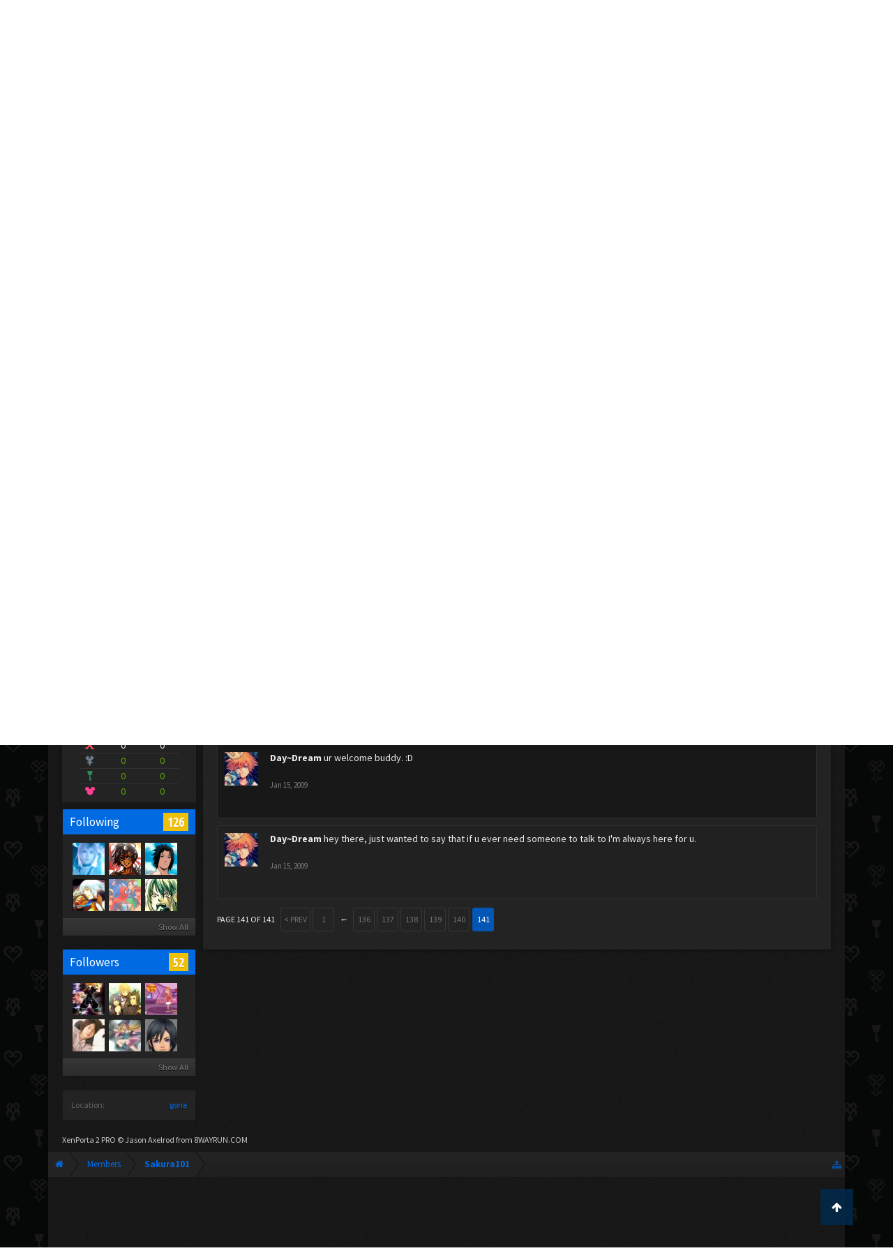

--- FILE ---
content_type: text/html; charset=UTF-8
request_url: https://kh-vids.net/members/sakura101.34880/?page=141
body_size: 14726
content:
<!DOCTYPE html>
<html id="XenForo" lang="en-US" dir="LTR" class="Public NoJs LoggedOut NoSidebar  Responsive" xmlns:fb="http://www.facebook.com/2008/fbml">
<head>


<script src="https://ajax.googleapis.com/ajax/libs/jquery/2.1.3/jquery.min.js"></script>


	<meta charset="utf-8" />
	<meta http-equiv="X-UA-Compatible" content="IE=Edge,chrome=1" />
	
		<meta name="viewport" content="width=device-width, initial-scale=1" />
	
	
		<base href="https://kh-vids.net/" />
		<script>
			var _b = document.getElementsByTagName('base')[0], _bH = "https://kh-vids.net/";
			if (_b && _b.href != _bH) _b.href = _bH;
		</script>
	

	<title>Sakura101 | KH-Vids | Your ultimate source for Kingdom Hearts media</title>
	
	<noscript><style>.JsOnly, .jsOnly { display: none !important; }</style></noscript>
	<link rel="stylesheet" href="css.php?css=xenforo,form,public&amp;style=18&amp;dir=LTR&amp;d=1742739084" />
	<link rel="stylesheet" href="css.php?css=EWRporta2_Global,bb_code,bbcode_tabs,bbm_buttons,dark_postrating,khv_back_to_top,login_bar,member_view,message_simple,nat_public_css&amp;style=18&amp;dir=LTR&amp;d=1742739084" />
	
	

	<script>

	(function(i,s,o,g,r,a,m){i['GoogleAnalyticsObject']=r;i[r]=i[r]||function(){
	(i[r].q=i[r].q||[]).push(arguments)},i[r].l=1*new Date();a=s.createElement(o),
	m=s.getElementsByTagName(o)[0];a.async=1;a.src=g;m.parentNode.insertBefore(a,m)
	})(window,document,'script','//www.google-analytics.com/analytics.js','ga');
	
	ga('create', 'UA-29329791-1', 'auto');
	ga('send', 'pageview');

</script>
		<script src="js/jquery/jquery-1.11.0.min.js"></script>	
		
	<script src="js/xenforo/xenforo.js?_v=89e5f4a9"></script>
	<script src="js/xenforo/quick_reply_profile.js?_v=89e5f4a9"></script>
	<script src="js/xenforo/comments_simple.js?_v=89e5f4a9"></script>
	<script src="js/khv_framework/collapse.js?_v=89e5f4a9"></script>
	<script src="js/khv_framework/iOSfix.js?_v=89e5f4a9"></script>
	<script src="js/hidden/hidden.js?_v=89e5f4a9"></script>
	<script src="js/KL/FontsManager/load.js?_v=89e5f4a9"></script>

<script src="js/KL/FontsManager/extend.js?_v=89e5f4a9"></script>

<script src="js/bbm/zloader.js?_v=89e5f4a9"></script>


	

	<!-- Font Awesome -->
	
		
			<link rel="stylesheet" href="//maxcdn.bootstrapcdn.com/font-awesome/4.4.0/css/font-awesome.min.css">
		
	

<!-- Google Webfonts -->
	
		
			<link href='//fonts.googleapis.com/css?family=Open+Sans+Condensed:700' rel='stylesheet' type='text/css'>
<link href='//fonts.googleapis.com/css?family=Source+Sans+Pro:400,400italic,700,700italic' rel='stylesheet' type='text/css'>
		
	
	
<!-- Gfycat -->
	
	
<!-- Favicon -->
	
		
			<link rel="apple-touch-icon" sizes="57x57" href="/apple-touch-icon-57x57.png">
<link rel="apple-touch-icon" sizes="60x60" href="/apple-touch-icon-60x60.png">
<link rel="apple-touch-icon" sizes="72x72" href="/apple-touch-icon-72x72.png">
<link rel="apple-touch-icon" sizes="76x76" href="/apple-touch-icon-76x76.png">
<link rel="apple-touch-icon" sizes="114x114" href="/apple-touch-icon-114x114.png">
<link rel="apple-touch-icon" sizes="120x120" href="/apple-touch-icon-120x120.png">
<link rel="apple-touch-icon" sizes="144x144" href="/apple-touch-icon-144x144.png">
<link rel="apple-touch-icon" sizes="152x152" href="/apple-touch-icon-152x152.png">
<link rel="apple-touch-icon" sizes="180x180" href="/apple-touch-icon-180x180.png">
<link rel="icon" type="image/png" href="/favicon-32x32.png" sizes="32x32">
<link rel="icon" type="image/png" href="/favicon-194x194.png" sizes="194x194">
<link rel="icon" type="image/png" href="/favicon-96x96.png" sizes="96x96">
<link rel="icon" type="image/png" href="/android-chrome-192x192.png" sizes="192x192">
<link rel="icon" type="image/png" href="/favicon-16x16.png" sizes="16x16">
<link rel="manifest" href="/manifest.json">
<meta name="msapplication-TileColor" content="#0256b6">
<meta name="msapplication-TileImage" content="/mstile-144x144.png">
<meta name="theme-color" content="#fafafa">
		
	
	
<!-- Additional -->
	
		
			<script type="text/javascript" src="//s7.addthis.com/js/250/addthis_widget.js"></script>
		
	
	
	
<link rel="apple-touch-icon" href="https://kh-vids.net/styles/default/xenforo/logo.og.png" />
	<link rel="alternate" type="application/rss+xml" title="RSS feed for KH-Vids | Your ultimate source for Kingdom Hearts media" href="forums/-/index.rss" />
	
	<link rel="prev" href="members/sakura101.34880/?page=140" />
	<link rel="canonical" href="https://kh-vids.net/members/sakura101.34880/?page=141" />
	
	<meta name="keywords" content="Forum,Community,Online Community,kingdom hearts,kh,kingdom,hearts,fansite,fan site,cutscene,download,videos,cut scene,media,audio,podcast,kingdom hearts 2,kingdom hearts ii,kingdom hearts 3,kingdom hearts iii,sora,kairi,riku,roxas,axel,lea,namine,xion,xemnas,xehanort,master xehanort,disney,square,square-enix,square enix,ff,final fantasy,cloud,tifa,squall,squall leonhart,soundtrack,download,free,khv,kh-vids,kh vids,kingdom hearts 2, kingdom hearts, KH3D, dream, drop, distance, updates, news, kingdom hearts news" />
	<meta name="description" content="Sakura101 is a Merlin's Housekeeper at KH-Vids | Your ultimate source for Kingdom Hearts media" />	<meta property="og:site_name" content="KH-Vids | Your ultimate source for Kingdom Hearts media" />
	<meta property="og:image" content="https://kh-vids.net/styles/khvids/xenforo/avatars/avatar_m.png" />
	<meta property="og:image" content="https://kh-vids.net/styles/default/xenforo/logo.og.png" />
	<meta property="og:type" content="profile" />
	<meta property="og:url" content="https://kh-vids.net/members/sakura101.34880/" />
	<meta property="og:title" content="Sakura101" />
	<meta property="og:description" content="Sakura101 is a Merlin's Housekeeper at KH-Vids | Your ultimate source for Kingdom Hearts media" />
	
		<meta property="profile:username" content="Sakura101" />
		
	
	
	


<style>

.tWwrapps {
    width: 410px;
}

.twitter-tweet {
    background-color: #F5F5F5;
    background-image: url("styles/MediaSites/tiny-timeline-bird.png");
    background-position: right bottom;
    background-repeat: no-repeat;
    border-radius: 7px 7px 7px 7px;
    box-shadow: 0 0 7px 0 #032A46, 0 0 2px 0 #2B485C;
    padding: 7px 7px 27px 7px !important;
    width: 400px;
}

.twitter-tweet-rendered
{top:-70px;}


.twitter-tweet .p,
{
background-color:#420420;
}</style><!--this will be the main css doc...it will call all of the other templates 
needed in a future update...be aware of this and if you can... make your 
alterations elsewhere.

(a safe way to do it is create a regular template with css like I have below and 
include it with one line here...this way you will only have to paste one line to 
connect per custom template you create...those templates will not be overwritten 
on upgrades which will preserve your styling)
-->



<!--bbsite_splicd = future template name -->
<style>

.splicdLink {
color: rgb(85, 85, 85);
font-size: 13px; 
text-decoration: none; 
font-family: Helvetica,sans-serif;
}

.splicdOrange{
color: rgb(200, 91, 0);
}

</style>


<!--bbsite_playlist.com = future template name -->
<style>

.eqFrameWrap {
    width: 732px;
    height: 434px;
    overflow: hidden;
}

.eqFrameWrap iframe {
    -moz-transform: scale(0.60, 0.70); 
    -webkit-transform: scale(0.60, 0.70); 
    -o-transform: scale(0.60, 0.70);
    -ms-transform: scale(0.60, 0.70);
    transform: scale(0.60, 0.70); 
    -moz-transform-origin: top left;
    -webkit-transform-origin: top left;
    -o-transform-origin: top left;
    -ms-transform-origin: top left;
    transform-origin: top left;
    border: solid #ccc 10px;
}

</style>


<!--bbsite_amazon.com = future template name -->
<style>
iframe p#privacy {
    position: relative !important;
    top: -5px !important;
}
</style>
<script type="text/javascript" charset="utf-8">
jQuery(document).ready(function($){

// The height of the content block when it's not expanded
var internalheight = $(".uaExpandThreadRead").outerHeight();
var adjustheight = 60;
// The "more" link text
var moreText = "+ Show All";
// The "less" link text
var lessText = "- Show Less";


if (internalheight > adjustheight)
{
$(".uaCollapseThreadRead .uaExpandThreadRead").css('height', adjustheight).css('overflow', 'hidden');
$(".uaCollapseThreadRead").css('overflow', 'hidden');


$(".uaCollapseThreadRead").append('<span style="float: right;"><a href="#" class="adjust"></a></span>');

$("a.adjust").text(moreText);
}

$(".adjust").toggle(function() {
		$(this).parents("div:first").find(".uaExpandThreadRead").css('height', 'auto').css('overflow', 'visible');
		$(this).text(lessText);
	}, function() {
		$(this).parents("div:first").find(".uaExpandThreadRead").css('height', adjustheight).css('overflow', 'hidden');
		$(this).text(moreText);


});
});

</script>
<style type="text/css">font[face="Comic Sans MS"]{font-family:"Comic Sans MS", cursive, sans-serif;}
@font-face {font-family: 'Filmcryptic';src: url('./data/fonts/Filmcryptic.woff') format('woff');}
@font-face {font-family: 'Film Cryptic';src: url('./data/fonts/Filmcryptic.woff') format('woff');}
font[face="Film Cryptic"]{font-family:'Filmcryptic';}
</style>
</head>

<body>



	

<div id="loginBar">
	<div class="pageWidth">
		<div class="pageContent">	
			<h3 id="loginBarHandle">
				<label for="LoginControl"><a href="login/" class="concealed noOutline">Log in or Sign up</a></label>
			</h3>
			
			<span class="helper"></span>

			
		</div>
	</div>
</div>


<div id="headerMover">
	<div id="headerProxy"></div>

<div id="content" class="member_view">
	<div class="pageWidth">
		<div class="pageContent">
			<!-- main content area -->
			
			
			
			
						
						
						
						
						<div class="breadBoxTop ">
							
							

<nav>
	
		
			
		
	

	<fieldset class="breadcrumb">
		
<a href="misc/quick-navigation-menu" class="OverlayTrigger jumpMenuTrigger" data-cacheOverlay="true" title="Open quick navigation"><!--Jump to...--></a>
			
		<div class="boardTitle"><strong>KH-Vids | Your ultimate source for Kingdom Hearts media</strong></div>
		
		<span class="crumbs">
			
				<span class="crust homeCrumb" itemscope="itemscope" itemtype="http://data-vocabulary.org/Breadcrumb">
					<a href="https://kh-vids.net" class="crumb" rel="up" itemprop="url"><span itemprop="title"><i class="fa fa-home"></i></span></a>
					<span class="arrow"><span></span></span>
				</span>
			
			
			
				<span class="crust selectedTabCrumb" itemscope="itemscope" itemtype="http://data-vocabulary.org/Breadcrumb">
					<a href="https://kh-vids.net/members/" class="crumb" rel="up" itemprop="url"><span itemprop="title">Members</span></a>
					<span class="arrow"><span>&gt;</span></span>
				</span>
			
			
			
				
					<span class="crust" itemscope="itemscope" itemtype="http://data-vocabulary.org/Breadcrumb">
						<a href="https://kh-vids.net/members/sakura101.34880/" class="crumb" rel="up" itemprop="url"><span itemprop="title">Sakura101</span></a>
						<span class="arrow"><span>&gt;</span></span>
					</span>
				
			
		</span>
		
	</fieldset>
</nav>
						</div>
						
						
						

	
			
	<div id="Leaderboard" style="text-align:center; margin-left:auto; margin-right: auto; margin-bottom: 2px;">
		<script async src="//pagead2.googlesyndication.com/pagead/js/adsbygoogle.js"></script>
		<!-- KHV Ad Responsive -->
		<ins class="adsbygoogle"
		     style="display:block"
		     data-ad-client="ca-pub-5781829121486312"
		     data-ad-slot="2789803781"
		     data-ad-format="auto"></ins>
		<script>
			(adsbygoogle = window.adsbygoogle || []).push({});
		</script>
	</div>





					
						<!--[if lt IE 8]>
							<p class="importantMessage">You are using an out of date browser. It  may not display this or other websites correctly.<br />You should upgrade or use an <a href="https://www.google.com/chrome/browser/" target="_blank">alternative browser</a>.</p>
						<![endif]-->

						
						

						
						
						
						
						
						
						
						

<!-- Ezoic - Top_Banner - top_of_page -->
<div id="ezoic-pub-ad-placeholder-101">
<script id="mNCC" language="javascript">
    medianet_width = "728";
    medianet_height = "90";
    medianet_crid = "564054317";
    medianet_versionId = "3111299"; 
  </script>
<script src="//contextual.media.net/nmedianet.js?cid=8CU8ICC4M"></script>
</div>
<!-- End Ezoic - Top_Banner - top_of_page -->

						
						<!-- main template -->
						
	



	



 




	







<div class="profilePage" itemscope="itemscope" itemtype="http://data-vocabulary.org/Person">

	<div class="mast">
		<div class="avatarScaler">
			
				<span class="Av34880l">
					<img src="https://kh-vids.net/styles/khvids/xenforo/avatars/avatar_l.png" alt="Sakura101" style="" itemprop="photo" />
				</span>
			
		</div>
		
		

		

		<div class="section infoBlock">
			<div class="secondaryContent pairsJustified">

				
				
				
					<dl><dt>Last Activity:</dt>
						<dd><span class="DateTime" title="Nov 15, 2009 at 7:49 PM">Nov 15, 2009</span></dd>
					</dl>
				

				<dl><dt>Joined:</dt>
					<dd>Jan 11, 2009</dd></dl>

				<dl><dt>Messages:</dt>
					<dd>14</dd></dl>

				<dl></dl>

				
					<dl><dt>Material Points:</dt>
						<dd><a href="members/sakura101.34880/trophies" class="OverlayTrigger">0</a></dd></dl>
				
					
				
					
				

	<dl>
	<dt>Local Time:</dt>
		<dd>
			4:30 PM
		</dd>
	</dl>



	
	<dl>
		<dt>Total Ratings:</dt>
			
				<dd class='dark_postrating_positive'>4</dd>
			
	</dl>
	


	
			
	




			</div>
		</div>

		

<div class="section">
	<h3 class="subHeading textWithCount">
		<span class="text">Post Ratings</span>
	</h3>
	<div class="primaryContent" style="padding:0">
				
		<table class="dark_postrating_member">
			<tr>
				<th></th>
				<th>Received:</th>
				<th>Given:</th>
			</tr>
			
			
				
					<tr>
						<td class='muted'><img src="styles/dark/ratings/khheart.png" alt="Like" title="Like" /></td>
																																																			
<td class="dark_postrating_positive">4</td>
<td class="dark_postrating_positive">0</td>
																															
					</tr>
				
			
				
					<tr>
						<td class='muted'><img src="styles/dark/ratings/heartdislike.png" alt="Dislike" title="Dislike" /></td>
																																																			
<td class="dark_postrating_negative">0</td>
<td class="dark_postrating_negative">0</td>
																															
					</tr>
				
			
				
					<tr>
						<td class='muted'><img src="styles/dark/ratings/unversed RUDE.png" alt="Rude" title="Rude" /></td>
																																																			
<td class="dark_postrating_negative">0</td>
<td class="dark_postrating_negative">0</td>
																															
					</tr>
				
			
				
					<tr>
						<td class='muted'><img src="styles/dark/ratings/agree.png" alt="Agree" title="Agree" /></td>
																																																			
<td class="dark_postrating_neutral">0</td>
<td class="dark_postrating_neutral">0</td>
																															
					</tr>
				
			
				
					<tr>
						<td class='muted'><img src="styles/dark/ratings/disagree.png" alt="Disagree" title="Disagree" /></td>
																																																			
<td class="dark_postrating_neutral">0</td>
<td class="dark_postrating_neutral">0</td>
																															
					</tr>
				
			
				
					<tr>
						<td class='muted'><img src="styles/dark/ratings/bbs heart.png" alt="Informative" title="Informative" /></td>
																																																			
<td class="dark_postrating_positive">0</td>
<td class="dark_postrating_positive">0</td>
																															
					</tr>
				
			
				
					<tr>
						<td class='muted'><img src="styles/dark/ratings/key.png" alt="Useful" title="Useful" /></td>
																																																			
<td class="dark_postrating_positive">0</td>
<td class="dark_postrating_positive">0</td>
																															
					</tr>
				
			
				
					<tr>
						<td class='muted'><img src="styles/dark/ratings/mickey.png" alt="Creative" title="Creative" /></td>
																																																			
<td class="dark_postrating_positive">0</td>
<td class="dark_postrating_positive">0</td>
																															
					</tr>
				
			
			
		</table>
	</div>
</div>




		
		<div class="followBlocks">
			
				<div class="section">
					<h3 class="subHeading textWithCount" title="Sakura101 is following 126 members.">
						<span class="text">Following</span>
						<a href="members/sakura101.34880/following" class="count OverlayTrigger">126</a>
					</h3>
					<div class="primaryContent avatarHeap">
						<ol>
						
							<li>
								<a href="members/japanimefanatic.7150/" class="avatar Av7150s Tooltip" title="JapAnimeFanatic" itemprop="contact" data-avatarhtml="true"><span class="img s" style="background-image: url('data/avatars/s/7/7150.jpg?1385091199')">JapAnimeFanatic</span></a>
							</li>
						
							<li>
								<a href="members/love.2345/" class="avatar Av2345s Tooltip" title="Love" itemprop="contact" data-avatarhtml="true"><span class="img s" style="background-image: url('data/avatars/s/2/2345.jpg?1548847668')">Love</span></a>
							</li>
						
							<li>
								<a href="members/narutojay101.30669/" class="avatar Av30669s Tooltip" title="narutojay101" itemprop="contact" data-avatarhtml="true"><span class="img s" style="background-image: url('data/avatars/s/30/30669.jpg?1344910783')">narutojay101</span></a>
							</li>
						
							<li>
								<a href="members/sorarxs1.30067/" class="avatar Av30067s Tooltip" title="sorarxs1" itemprop="contact" data-avatarhtml="true"><span class="img s" style="background-image: url('data/avatars/s/30/30067.jpg?1344910782')">sorarxs1</span></a>
							</li>
						
							<li>
								<a href="members/virtuoso.30018/" class="avatar Av30018s Tooltip" title="Virtuoso" itemprop="contact" data-avatarhtml="true"><span class="img s" style="background-image: url('data/avatars/s/30/30018.jpg?1344910780')">Virtuoso</span></a>
							</li>
						
							<li>
								<a href="members/tsg1.28066/" class="avatar Av28066s Tooltip" title="tSG1" itemprop="contact" data-avatarhtml="true"><span class="img s" style="background-image: url('data/avatars/s/28/28066.jpg?1344910772')">tSG1</span></a>
							</li>
						
						</ol>
					</div>
					
						<div class="sectionFooter"><a href="members/sakura101.34880/following" class="OverlayTrigger">Show All</a></div>
					
				</div>
			

			
				<div class="section">
					<h3 class="subHeading textWithCount" title="Sakura101 is being followed by 52 members.">
						<span class="text">Followers</span>
						<a href="members/sakura101.34880/followers" class="count OverlayTrigger">52</a>
					</h3>
					<div class="primaryContent avatarHeap">
						<ol>
						
							<li>
								<a href="members/ultimate-darkness-sora.41263/" class="avatar Av41263s Tooltip" title="Ultimate Darkness Sora" itemprop="contact" data-avatarhtml="true"><span class="img s" style="background-image: url('data/avatars/s/41/41263.jpg?1344910819')">Ultimate Darkness Sora</span></a>
							</li>
						
							<li>
								<a href="members/walkergirl-_.38435/" class="avatar Av38435s Tooltip" title="walkergirl-_-" itemprop="contact" data-avatarhtml="true"><span class="img s" style="background-image: url('data/avatars/s/38/38435.jpg?1344910809')">walkergirl-_-</span></a>
							</li>
						
							<li>
								<a href="members/namine1.40551/" class="avatar Av40551s Tooltip" title="Namine1" itemprop="contact" data-avatarhtml="true"><span class="img s" style="background-image: url('data/avatars/s/40/40551.jpg?1344910816')">Namine1</span></a>
							</li>
						
							<li>
								<a href="members/maxix.40642/" class="avatar Av40642s Tooltip" title="Maxix" itemprop="contact" data-avatarhtml="true"><span class="img s" style="background-image: url('data/avatars/s/40/40642.jpg?1344910818')">Maxix</span></a>
							</li>
						
							<li>
								<a href="members/dark-magician-girl.40362/" class="avatar Av40362s Tooltip" title="Dark Magician Girl" itemprop="contact" data-avatarhtml="true"><span class="img s" style="background-image: url('data/avatars/s/40/40362.jpg?1344910816')">Dark Magician Girl</span></a>
							</li>
						
							<li>
								<a href="members/kingdomheartsfangirl7952.41994/" class="avatar Av41994s Tooltip" title="KingdomHeartsFanGirl7952" itemprop="contact" data-avatarhtml="true"><span class="img s" style="background-image: url('data/avatars/s/41/41994.jpg?1344910823')">KingdomHeartsFanGirl7952</span></a>
							</li>
						
						</ol>
					</div>
					
						<div class="sectionFooter"><a href="members/sakura101.34880/followers" class="OverlayTrigger">Show All</a></div>
					
				</div>
			
		</div>
		

		

		
		<div class="section infoBlock">
			<dl class="secondaryContent pairsJustified">
			
				

				

				

				
					<dl><dt>Location:</dt>
						<dd><a href="misc/location-info?location=gone" rel="nofollow" target="_blank" itemprop="address">gone</a></dd></dl>
				

				
			
			</dl>
		</div>
		
		
		
			
		

		
		
		

	</div>

	<div class="mainProfileColumn">

		<div class="section primaryUserBlock">
			<div class="mainText secondaryContent">
				<div class="followBlock">
					
					
				</div>

				<h1 itemprop="name" class="username">Sakura101</h1>

				<p class="userBlurb">
					<span class="userTitle" itemprop="title">Merlin's Housekeeper</span>, <span class="muted">from</span> <a href="misc/location-info?location=gone" class="concealed" target="_blank" rel="nofollow">gone</a>
				</p>
				

				

				
					<dl class="pairsInline lastActivity">
						<dt>Sakura101 was last seen:</dt>
						<dd>
							
								<span class="DateTime" title="Nov 15, 2009 at 7:49 PM">Nov 15, 2009</span>
							
						</dd>
					</dl>
				
			</div>
			
			<ul class="tabs mainTabs Tabs" data-panes="#ProfilePanes > li" data-history="on">
				<li><a href="/members/sakura101.34880/?page=141#profilePosts">Profile Posts</a></li>
				<li><a href="/members/sakura101.34880/?page=141#recentActivity">Recent Activity</a></li>
				<li><a href="/members/sakura101.34880/?page=141#postings">Postings</a></li>
				<li><a href="/members/sakura101.34880/?page=141#info">Information</a></li>
				
				

			</ul>
		</div>

		<ul id="ProfilePanes">
			<li id="profilePosts" class="profileContent">

			
				

				
				
				

				<form action="inline-mod/profile-post/switch" method="post"
					class="InlineModForm section"
					data-cookieName="profilePosts"
					data-controls="#InlineModControls"
					data-imodOptions="#ModerationSelect option">

					<ol class="messageSimpleList" id="ProfilePostList">
						
							
								
									


	





<li id="profile-post-152415" class="primaryContent messageSimple   " data-author="Dark Link">

	<a href="members/dark-link.33870/" class="avatar Av33870s" data-avatarhtml="true"><img src="data/avatars/s/33/33870.jpg?1344910792" width="48" height="48" alt="Dark Link" /></a>
	
	<div class="messageInfo">
		
		

		<div class="messageContent">
			
				<a href="members/dark-link.33870/" class="username poster" dir="auto"><span class="style8">Dark Link</span></a>
			
			<article><blockquote class="ugc baseHtml">
      hi, how are you
</blockquote></article>
		</div>

		

		<div class="messageMeta">
				<div class="privateControls">
					
					<a href="profile-posts/152415/" title="Permalink" class="item muted"><span class="DateTime" title="Jan 16, 2009 at 10:06 PM">Jan 16, 2009</span></a>
					
					
					
					
					
					
					
					
					
					
				</div>
			
		</div>

		<ol class="messageResponse">

			<li id="likes-wp-152415">
				
			</li>

			

			

		</ol>

	
	</div>
</li>


								
							
								
									


	





<li id="profile-post-151157" class="primaryContent messageSimple   " data-author="Firefly">

	<a href="members/firefly.31326/" class="avatar Av31326s" data-avatarhtml="true"><img src="data/avatars/s/31/31326.jpg?1344910786" width="48" height="48" alt="Firefly" /></a>
	
	<div class="messageInfo">
		
		

		<div class="messageContent">
			
				<a href="members/firefly.31326/" class="username poster" dir="auto">Firefly</a>
			
			<article><blockquote class="ugc baseHtml">
      Hey! Thanx for addin, enjoy the forum! :]
</blockquote></article>
		</div>

		

		<div class="messageMeta">
				<div class="privateControls">
					
					<a href="profile-posts/151157/" title="Permalink" class="item muted"><span class="DateTime" title="Jan 16, 2009 at 1:52 AM">Jan 16, 2009</span></a>
					
					
					
					
					
					
					
					
					
					
				</div>
			
		</div>

		<ol class="messageResponse">

			<li id="likes-wp-151157">
				
			</li>

			

			

		</ol>

	
	</div>
</li>


								
							
								
									


	





<li id="profile-post-151115" class="primaryContent messageSimple   " data-author="angel-roxas">

	<a href="members/angel-roxas.33316/" class="avatar Av33316s" data-avatarhtml="true"><img src="data/avatars/s/33/33316.jpg?1344910791" width="48" height="48" alt="angel-roxas" /></a>
	
	<div class="messageInfo">
		
		

		<div class="messageContent">
			
				<a href="members/angel-roxas.33316/" class="username poster" dir="auto">angel-roxas</a>
			
			<article><blockquote class="ugc baseHtml">
      hi there ^^ thnx for the add =D abd nyce to meet u sakura101 ^^
</blockquote></article>
		</div>

		

		<div class="messageMeta">
				<div class="privateControls">
					
					<a href="profile-posts/151115/" title="Permalink" class="item muted"><span class="DateTime" title="Jan 16, 2009 at 12:25 AM">Jan 16, 2009</span></a>
					
					
					
					
					
					
					
					
					
					
				</div>
			
		</div>

		<ol class="messageResponse">

			<li id="likes-wp-151115">
				
			</li>

			

			

		</ol>

	
	</div>
</li>


								
							
								
									


	





<li id="profile-post-150664" class="primaryContent messageSimple   " data-author="Day~Dream">

	<a href="members/day-dream.14924/" class="avatar Av14924s" data-avatarhtml="true"><img src="data/avatars/s/14/14924.jpg?1547525543" width="48" height="48" alt="Day~Dream" /></a>
	
	<div class="messageInfo">
		
		

		<div class="messageContent">
			
				<a href="members/day-dream.14924/" class="username poster" dir="auto">Day~Dream</a>
			
			<article><blockquote class="ugc baseHtml">
      ur welcome buddy. :D
</blockquote></article>
		</div>

		

		<div class="messageMeta">
				<div class="privateControls">
					
					<a href="profile-posts/150664/" title="Permalink" class="item muted"><span class="DateTime" title="Jan 15, 2009 at 9:02 PM">Jan 15, 2009</span></a>
					
					
					
					
					
					
					
					
					
					
				</div>
			
		</div>

		<ol class="messageResponse">

			<li id="likes-wp-150664">
				
			</li>

			

			

		</ol>

	
	</div>
</li>


								
							
								
									


	





<li id="profile-post-148981" class="primaryContent messageSimple   " data-author="Day~Dream">

	<a href="members/day-dream.14924/" class="avatar Av14924s" data-avatarhtml="true"><img src="data/avatars/s/14/14924.jpg?1547525543" width="48" height="48" alt="Day~Dream" /></a>
	
	<div class="messageInfo">
		
		

		<div class="messageContent">
			
				<a href="members/day-dream.14924/" class="username poster" dir="auto">Day~Dream</a>
			
			<article><blockquote class="ugc baseHtml">
      hey there, just wanted to say that if u ever need someone to talk to I'm always here for u.
</blockquote></article>
		</div>

		

		<div class="messageMeta">
				<div class="privateControls">
					
					<a href="profile-posts/148981/" title="Permalink" class="item muted"><span class="DateTime" title="Jan 15, 2009 at 10:11 AM">Jan 15, 2009</span></a>
					
					
					
					
					
					
					
					
					
					
				</div>
			
		</div>

		<ol class="messageResponse">

			<li id="likes-wp-148981">
				
			</li>

			

			

		</ol>

	
	</div>
</li>


								
							
						
					</ol>

					

					<div class="pageNavLinkGroup">
						<div class="linkGroup SelectionCountContainer"></div>
						<div class="linkGroup" style="display: none"><a href="javascript:" class="muted JsOnly DisplayIgnoredContent Tooltip" title="Show hidden content by ">Show Ignored Content</a></div>
						


<div class="PageNav"
	data-page="141"
	data-range="2"
	data-start="136"
	data-end="140"
	data-last="141"
	data-sentinel="{{sentinel}}"
	data-baseurl="members/sakura101.34880/?page=%7B%7Bsentinel%7D%7D">
	
	<span class="pageNavHeader">Page 141 of 141</span>
	
	<nav>
		
			<a href="members/sakura101.34880/?page=140" class="text">&lt; Prev</a>
			
		
		
		<a href="members/sakura101.34880/" class="" rel="start">1</a>
		
		
			<a class="PageNavPrev ">&larr;</a> <span class="scrollable"><span class="items">
		
		
		
			<a href="members/sakura101.34880/?page=136" class="">136</a>
		
			<a href="members/sakura101.34880/?page=137" class="">137</a>
		
			<a href="members/sakura101.34880/?page=138" class="">138</a>
		
			<a href="members/sakura101.34880/?page=139" class="">139</a>
		
			<a href="members/sakura101.34880/?page=140" class="">140</a>
		
		
		
			</span></span> <a class="PageNavNext hidden">&rarr;</a>
		
		
		<a href="members/sakura101.34880/?page=141" class="currentPage ">141</a>
		
		
	</nav>	
	
	
</div>

					</div>

					<input type="hidden" name="_xfToken" value="" />
				</form>

			

			</li>

			
			<li id="recentActivity" class="profileContent" data-loadUrl="members/sakura101.34880/recent-activity">
				<span class="JsOnly">Loading...</span>
				<noscript><a href="members/sakura101.34880/recent-activity">View</a></noscript>
			</li>
			

			<li id="postings" class="profileContent" data-loadUrl="members/sakura101.34880/recent-content">
				<span class="JsOnly">Loading...</span>
				<noscript><a href="members/sakura101.34880/recent-content">View</a></noscript>
			</li>

			<li id="info" class="profileContent">

				
					<div class="section">
						<h3 class="textHeading">About</h3>

						<div class="primaryContent">
							
								
									<div class="pairsColumns aboutPairs">
									
										

										

										

										
											<dl><dt>Location:</dt> <dd><a href="misc/location-info?location=gone" target="_blank" rel="nofollow" itemprop="address" class="concealed">gone</a></dd></dl>
										

										
										
										
									
									</div>
								

								
							
						</div>
					</div>
				

				<div class="section">
					<h3 class="textHeading">Interact</h3>

					<div class="primaryContent">
						<div class="pairsColumns contactInfo">
							<dl>
								<dt>Content:</dt>
								<dd><ul>
									
									<li><a href="search/member?user_id=34880" rel="nofollow">Find all content by Sakura101</a></li>
									<li><a href="search/member?user_id=34880&amp;content=thread" rel="nofollow">Find all threads by Sakura101</a></li>
									
								</ul></dd>
							</dl>
							
							
						</div>
					</div>
				</div>
				
				

			</li>
			
			
			
			

		</ul>
	</div>

</div>





	


<div class="portaCopy copyright muted">
	<a href="https://xenforo.com/community/resources/3894/">XenPorta 2 PRO</a>
	&copy; Jason Axelrod from <a href="http://8wayrun.com/">8WAYRUN.COM</a>
</div>

						
						



<!-- Ezoic - Bottom_Banner - bottom_of_page -->

<div id="ezoic-pub-ad-placeholder-102">
<script id="mNCC" language="javascript">
    medianet_width = "728";
    medianet_height = "90";
    medianet_crid = "564054317";
    medianet_versionId = "3111299"; 
  </script>
<script src="//contextual.media.net/nmedianet.js?cid=8CU8ICC4M"></script>

</div>
<!-- End Ezoic - Bottom_Banner - bottom_of_page -->


						
						
							<!-- login form, to be moved to the upper drop-down -->
							







<form action="login/login" method="post" class="xenForm " id="login" style="display:none">

	

	<div class="ctrlWrapper">
		<dl class="ctrlUnit">
			<dt><label for="LoginControl">Your name or email address:</label></dt>
			<dd><input type="text" name="login" id="LoginControl" class="textCtrl" tabindex="101" /></dd>
		</dl>
	
	
		<dl class="ctrlUnit">
			<dt>
				<label for="ctrl_password">Do you already have an account?</label>
			</dt>
			<dd>
				<ul>
					<li><label for="ctrl_not_registered"><input type="radio" name="register" value="1" id="ctrl_not_registered" tabindex="105" />
						No, create an account now.</label></li>
					<li><label for="ctrl_registered"><input type="radio" name="register" value="0" id="ctrl_registered" tabindex="105" checked="checked" class="Disabler" />
						Yes, my password is:</label></li>
					<li id="ctrl_registered_Disabler">
						<input type="password" name="password" class="textCtrl" id="ctrl_password" tabindex="102" />
						<div class="lostPassword"><a href="lost-password/" class="OverlayTrigger OverlayCloser" tabindex="106">Forgot your password?</a></div>
					</li>
				</ul>
			</dd>
		</dl>
	
		
		<dl class="ctrlUnit submitUnit">
			<dt></dt>
			<dd>
				<input type="submit" class="button primary" value="Log in" tabindex="104" data-loginPhrase="Log in" data-signupPhrase="Sign up" />
				<label for="ctrl_remember" class="rememberPassword"><input type="checkbox" name="remember" value="1" id="ctrl_remember" tabindex="103" /> Stay logged in</label>
			</dd>
		</dl>
	</div>

	<input type="hidden" name="cookie_check" value="1" />
	<input type="hidden" name="redirect" value="/members/sakura101.34880/?page=141" />
	<input type="hidden" name="_xfToken" value="" />

</form>
						
						
					
			
						
			<div class="breadBoxBottom">

<nav>
	
		
			
		
	

	<fieldset class="breadcrumb">
		
<a href="misc/quick-navigation-menu" class="OverlayTrigger jumpMenuTrigger" data-cacheOverlay="true" title="Open quick navigation"><!--Jump to...--></a>
			
		<div class="boardTitle"><strong>KH-Vids | Your ultimate source for Kingdom Hearts media</strong></div>
		
		<span class="crumbs">
			
				<span class="crust homeCrumb">
					<a href="https://kh-vids.net" class="crumb"><span><i class="fa fa-home"></i></span></a>
					<span class="arrow"><span></span></span>
				</span>
			
			
			
				<span class="crust selectedTabCrumb">
					<a href="https://kh-vids.net/members/" class="crumb"><span>Members</span></a>
					<span class="arrow"><span>&gt;</span></span>
				</span>
			
			
			
				
					<span class="crust">
						<a href="https://kh-vids.net/members/sakura101.34880/" class="crumb"><span>Sakura101</span></a>
						<span class="arrow"><span>&gt;</span></span>
					</span>
				
			
		</span>
		
	</fieldset>
</nav></div>
			
			
<BR />

	
		
			
	<div id="Leaderboard" style="text-align:center; margin-left:auto; margin-right: auto; margin-bottom: 2px;">
		<script async src="//pagead2.googlesyndication.com/pagead/js/adsbygoogle.js"></script>
		<!-- KHV Ad Responsive -->
		<ins class="adsbygoogle"
		     style="display:block"
		     data-ad-client="ca-pub-5781829121486312"
		     data-ad-slot="2789803781"
		     data-ad-format="auto"></ins>
		<script>
			(adsbygoogle = window.adsbygoogle || []).push({});
		</script>
	</div>



	

						
		</div>
	</div>
</div>

<header>
	


<div id="header">
	<div id="logoBlock">
	<div class="pageWidth">
		<div class="pageContent">
			
			
			<div id="logo">
				<!-- Original link -->
				<!--<a href="https://kh-vids.net/">-->
				
					<a href="https://kh-vids.net/forums/">		
						
				<span></span>
				<img class="MainHeader" src="https://i.imgur.com/4OfuuP1.png" alt="KH-Vids | Your ultimate source for Kingdom Hearts media" />
				<img class="ResponseHeader" src="https://i.imgur.com/4OfuuP1.png" alt="KH-Vids | Your ultimate source for Kingdom Hearts media" />
			</a></div>
			
			<span class="helper"></span>
		</div>
	</div>
</div>
	

<div id="navigation" class="pageWidth ">
	<div class="pageContent">
		<nav>

<div class="navTabs">
	<ul class="publicTabs">
		
		<!-- home
		
			<li class="DesktopHome navTab home PopupClosed"><a href="https://kh-vids.net" class="navLink">Home</a></li>
		 -->
		
		
		<!-- extra tabs: home -->
		
		
			
				<li class="navTab articles Popup PopupControl PopupClosed">
			
				<a href="https://kh-vids.net/" class="navLink NoPopupGadget" rel="Menu">Home</a>
				<!--<a href="https://kh-vids.net/" class="SplitCtrl" rel="Menu"></a>-->
				
				<div class="Menu JsOnly tabMenu articlesTabLinks">
					<div class="primaryContent menuHeader">
						<h3>Home</h3>
						<div class="muted">Quick Links</div>
					</div>
					<ul class="secondaryContent blockLinksList">
	
	<li><a href="find-new/posts" rel="nofollow">Recent Posts</a></li>
	<li><a href="recent-activity/">Recent Activity</a></li>

	<li style="width: 50px; height: 10px;"></li>
	<li><a href="articles/authors">Authors</a></li>
	
</ul>
				</div>
			</li>
			
		
		
		
		
		<!-- forums -->
		
			<li class="navTab forums Popup PopupControl PopupClosed">
			
				<a href="https://kh-vids.net/forums/" class="navLink NoPopupGadget" rel="Menu">Forums</a>
				<!--<a href="https://kh-vids.net/forums/" class="SplitCtrl" rel="Menu"></a>-->
				
				<div class="Menu JsOnly tabMenu forumsTabLinks">
					<div class="primaryContent menuHeader">
						<h3>Forums</h3>
						<div class="muted">Quick Links</div>
					</div>
					<ul class="secondaryContent blockLinksList">
					
						
						
						
						
<li><a href="find-new/posts" rel="nofollow">Recent Posts</a></li>
					
					</ul>
				</div>
			</li>
		
		
		
		<!-- extra tabs: middle -->
		
		
			
				<li class="navTab media Popup PopupControl PopupClosed">
			
				<a href="https://kh-vids.net/media/" class="navLink NoPopupGadget" rel="Menu">Video Portal</a>
				<!--<a href="https://kh-vids.net/media/" class="SplitCtrl" rel="Menu"></a>-->
				
				<div class="Menu JsOnly tabMenu mediaTabLinks">
					<div class="primaryContent menuHeader">
						<h3>Video Portal</h3>
						<div class="muted">Quick Links</div>
					</div>
					<ul class="secondaryContent blockLinksList">
	
		<li><a href="media/random">Random Media</a></li>
	
	<li><a href="media/medias">Video Portal</a></li>
	<li><a href="media/playlists">Playlists</a></li>
	
	
</ul>
				</div>
			</li>
			
		
			
				<li class="navTab nodetab178 Popup PopupControl PopupClosed">
			
				<a href="https://kh-vids.net/categories/media.178/" class="navLink NoPopupGadget" rel="Menu">Media</a>
				<!--<a href="https://kh-vids.net/categories/media.178/" class="SplitCtrl" rel="Menu"></a>-->
				
				<div class="Menu JsOnly tabMenu nodetab178TabLinks">
					<div class="primaryContent menuHeader">
						<h3>Media</h3>
						<div class="muted">Quick Links</div>
					</div>
					<ul class="secondaryContent blockLinksList">
	

	
	

	





<li class="natMenuLevel0">
	
		<a href="pages/cutscenes/" >Cutscene Archive</a>
	
</li>


<li class="natMenuLevel0">
	
		<a href="pages/bbs_meldingtool/" >Birth by Sleep: Command Melding Tool</a>
	
</li>


<li class="natMenuLevel0">
	
		<a href="pages/audio/" >Audio Archive</a>
	
</li>


<li class="natMenuLevel0">
	
		<a href="pages/podcast/" >Podcast</a>
	
</li>





</ul>
				</div>
			</li>
			
		
		
		
		
		<!-- members -->
		
			<li class="navTab members selected">
			
				<a href="https://kh-vids.net/members/" class="navLink NoPopupGadget" rel="Menu">Members</a>
				<!--<a href="https://kh-vids.net/members/" class="SplitCtrl" rel="Menu"></a>-->
				
				<div class="tabLinks membersTabLinks">
					<div class="primaryContent menuHeader">
						<h3>Members</h3>
						<div class="muted">Quick Links</div>
					</div>
					<ul class="secondaryContent blockLinksList">
					
						<li><a href="members/">Notable Members</a></li>
						
						<li><a href="online/">Current Visitors</a></li>
						<li><a href="recent-activity/">Recent Activity</a></li>
						<li><a href="find-new/profile-posts">New Profile Posts</a></li>
					
					</ul>
				</div>
			</li>
						
		
		<!-- extra tabs: end -->
		
		
			
				<li class="navTab nodetab238 Popup PopupControl PopupClosed">
			
				<a href="https://kh-vids.net/categories/site.238/" class="navLink NoPopupGadget" rel="Menu">Community</a>
				<!--<a href="https://kh-vids.net/categories/site.238/" class="SplitCtrl" rel="Menu"></a>-->
				
				<div class="Menu JsOnly tabMenu nodetab238TabLinks">
					<div class="primaryContent menuHeader">
						<h3>Community</h3>
						<div class="muted">Quick Links</div>
					</div>
					<ul class="secondaryContent blockLinksList">
	

	
	

	





<li class="natMenuLevel0">
	
		<a href="social-categories/" >Social Groups</a>
	
</li>


<li class="natMenuLevel0">
	
		<a href="pages/chorus/" >KHV Chorus</a>
	
</li>


<li class="natMenuLevel0">
	
		<a href="pages/staff/" >Staff Team</a>
	
</li>


<li class="natMenuLevel0">
	
		<a href="categories/events.337/" >Events</a>
	
</li>


<li class="natMenuLevel0">
	
		<a href="pages/affiliate/" >Affiliation</a>
	
</li>


<li class="natMenuLevel0">
	
		<a href="link-forums/faq.267/" >FAQ</a>
	
</li>





</ul>
				</div>
			</li>
			
		
		
		
		<!-- upgrades -->
		<li class="navTab PopupClosed"><a href="account/upgrades" class="navLink">Upgrades</a></li>

		<!-- responsive popup -->
		<li class="navTab navigationHiddenTabs Popup PopupControl PopupClosed" style="display:none">	
						
			<a rel="Menu" class="navLink NoPopupGadget"><span class="menuIcon">Menu</span></a>
			
			<div class="Menu JsOnly blockLinksList primaryContent" id="NavigationHiddenMenu"></div>
		</li>
			
		
		<!-- no selection -->
		
		
	</ul>
	
	
</div>

<span class="helper"></span>
			
		</nav>	
	</div>
</div>
	

	<a href="#" class="backToTop"><i class="fa fa-arrow-up"></i></a>
	
		<a href="#" class="goToBottom"><i class="fa fa-arrow-down"></i></a>
	

	
	<script>            
		jQuery(document).ready(function() {
			var offset = 220;
			var bottomOffset = 450
			var scrollBottom = $(document).height() - $(window).height() - $(window).scrollTop();
			var duration = 500;
			
			jQuery(window).scroll(function() {
				if($(document).height() - $(window).height() - $(window).scrollTop()<bottomOffset){
					jQuery('.goToBottom').fadeOut(duration);
				} else {
					jQuery('.goToBottom').fadeIn(duration);
				}
				
				if (jQuery(this).scrollTop() > offset) {
					jQuery('.backToTop').fadeIn(duration);
				} else {
					jQuery('.backToTop').fadeOut(duration);
				}
			});
			jQuery('.backToTop').click(function(event) {
				event.preventDefault();
				jQuery('html, body').animate({scrollTop: 0}, duration);
				return false;
			})
			
			jQuery('.goToBottom').click(function(event) {
				var aTag = $("a[name='bottomOfPage']");
				event.preventDefault();
				
					jQuery('html,body').animate({scrollTop: scrollBottom}, duration);
				
				return false;
			})
		});
	</script>

</div>

	
	
</header>

</div>

<footer>
	


<div class="footer">
	<div class="pageWidth">
		<div class="pageContent">
			
			<dl class="choosers">
				
					<dt>Style</dt>
					<dd><a href="misc/style?redirect=%2Fmembers%2Fsakura101.34880%2F%3Fpage%3D141" class="OverlayTrigger Tooltip" title="Style Chooser" rel="nofollow">KH-VIDS 9.0 (Dark)</a></dd>
				
				
			</dl>
			
			
			<ul class="footerLinks">
			
				
					<li><a href="misc/contact" class="OverlayTrigger" data-overlayOptions="{&quot;fixed&quot;:false}">Contact Us</a></li>
				
				<li>
					
						<a href="http://kh-vids.net/faq/">Help</a>
					
				</li>
				
			
			</ul>
			
			<span class="helper"></span>
		</div>
	</div>
</div>
<div class="pageWidth">
	<div class="pageContent">
		<div class="footerCustom">
			<div class="footerLeft">
				<div class="footerTitle khv"><i class="fa fa-home"></i> KH-Vids</div>			
				<div class="footerDescription">As one of the oldest Kingdom Hearts fansites on the internet, KH-Vids is proud to provide news, videos, audio, and fan discussion from the original <i>Kingdom Hearts</i> to the in-development <i>Kingdom Hearts 4</i>. We're committed to providing a space for fans of the series and creating a friendly, interactive community. Thanks for visiting!</div> 
				<div class="footerTitle links"><i class="fa fa-link"></i> Quick Links</div>
				<ul class="quickLinks">
					<li>
						<a href="http://kh-vids.net/">News</a>
					</li>
					<li>
						<a href="http://kh-vids.net/pages/cutscenes/">Cutscene Archive</a>
					</li>
					<li>
						<a href="http://kh-vids.net/pages/audio/">Audio Archive</a>
					</li>
					<li>
						<a href="http://kh-vids.net/media/">Video Portal</a>
					</li>
					<li>
						<a href="http://kh-vids.net/pages/podcast/">Podcast</a>
					</li>
					<li>
						<a href="http://kh-vids.net/pages/staff/">Staff Team</a>
					</li>
					<li>
						<a href="http://kh-vids.net/pages/affiliate/">Affiliation</a>
					</li>
				</ul>
			</div>
			<div class="footerRight">
				<div class="footerLegal">
					
					<ul class="socialButtons">
	<li class="youtube">
		<a href="http://www.youtube.com/user/khvidsnetstream" target="_blank">
			<i class="fa fa-youtube"></i>
		</a>
	</li>
	<li class="twitter">
		<a href="http://twitter.com/KHVidsNET" target="_blank">
			<i class="fa fa-twitter"></i>
		</a>
	</li>
	<li class="facebook">
		<a href="https://www.facebook.com/khvids" target="_blank">
			<i class="fa fa-facebook"></i>
		</a>
	</li>
	<li class="tumblr">
		<a href="http://khvids.tumblr.com/" target="_blank">
			<i class="fa fa-tumblr"></i>
		</a>
	</li>
	<li class="rss">
		<a href="forums/-/index.rss" rel="alternate" class="globalFeed" target="_blank"
					title="RSS feed for KH-Vids | Your ultimate source for Kingdom Hearts media">
			<i class="fa fa-rss"></i>
		</a>
	</li>
</ul>
					
					<div id="copyright"><a href="https://xenforo.com" class="concealed">Forum software by XenForo&trade; <span>&copy;2010-2017 XenForo Ltd.</span></a>  | <a href="https://xf-liam.com/products" target="_blank" class="concealed" title="XF Liam Products">Post Macros by Liam W <span>&copy2013-2015 Liam W</span></a> 
<BR /><a href="http://kh-vids.net" class="concealed">KH-Vids Framework 0.1 <span>&copy;2015 KH-Vids.Net</span></a><div id="thCopyrightNotice">Some XenForo functionality crafted by <a href="http://xf.themehouse.com/" title="Premium XenForo Add-ons" target="_blank">ThemeHouse</a>.</div>
            <br/><div id="waindigoCopyrightNotice"><a href="https://waindigo.org" class="concealed">XenForo add-ons by Waindigo&trade;</a> <span>&copy;2015 <a href="https://waindigo.org" class="concealed">Waindigo Ltd</a>.</span></div></div>
					<div class="portaCopy copyright muted">
	<a href="https://xenforo.com/community/resources/3894/">XenPorta 2 PRO</a>
	&copy; Jason Axelrod from <a href="http://8wayrun.com/">8WAYRUN.COM</a>
</div>
					<div style="clear:both;" id="copyright"><a class="concealed" title="Responsive Social Sharing Buttons" href="https://xenforo.com/community/resources/3960/">Responsive Social Sharing Buttons</a> by <a class="concealed" title="CertForums.com" href="http://www.certforums.com/">CertForums.com</a></div>
					
					<ul id="legal">
					
						
					
					</ul>
				
					
				</div>
			</div>
		</div>
	</div>
</div>
			

</footer>

<script>


jQuery.extend(true, XenForo,
{
	visitor: { user_id: 0 },
	serverTimeInfo:
	{
		now: 1764556243,
		today: 1764478800,
		todayDow: 0
	},
	_lightBoxUniversal: "0",
	_enableOverlays: "1",
	_animationSpeedMultiplier: "1",
	_overlayConfig:
	{
		top: "10%",
		speed: 200,
		closeSpeed: 100,
		mask:
		{
			color: "rgb(0, 0, 0)",
			opacity: "0.3",
			loadSpeed: 200,
			closeSpeed: 100
		}
	},
	_ignoredUsers: [],
	_loadedScripts: {"bbcode_tabs":true,"nat_public_css":true,"EWRporta2_Global":true,"member_view":true,"dark_postrating":true,"message_simple":true,"bb_code":true,"bbm_buttons":true,"login_bar":true,"khv_back_to_top":true,"js\/xenforo\/quick_reply_profile.js?_v=89e5f4a9":true,"js\/xenforo\/comments_simple.js?_v=89e5f4a9":true,"js\/khv_framework\/collapse.js?_v=89e5f4a9":true,"js\/khv_framework\/iOSfix.js?_v=89e5f4a9":true,"js\/hidden\/hidden.js?_v=89e5f4a9":true,"js\/KL\/FontsManager\/load.js?_v=89e5f4a9":true},
	_cookieConfig: { path: "/", domain: "", prefix: "xf_"},
	_csrfToken: "",
	_csrfRefreshUrl: "login/csrf-token-refresh",
	_jsVersion: "89e5f4a9",
	_noRtnProtect: false,
	_noSocialLogin: false
});
jQuery.extend(XenForo.phrases,
{
	cancel: "Cancel",

	a_moment_ago:    "A moment ago",
	one_minute_ago:  "1 minute ago",
	x_minutes_ago:   "%minutes% minutes ago",
	today_at_x:      "Today at %time%",
	yesterday_at_x:  "Yesterday at %time%",
	day_x_at_time_y: "%day% at %time%",

	day0: "Sunday",
	day1: "Monday",
	day2: "Tuesday",
	day3: "Wednesday",
	day4: "Thursday",
	day5: "Friday",
	day6: "Saturday",

	_months: "January,February,March,April,May,June,July,August,September,October,November,December",
	_daysShort: "Sun,Mon,Tue,Wed,Thu,Fri,Sat",

	following_error_occurred: "The following error occurred",
	server_did_not_respond_in_time_try_again: "The server did not respond in time. Please try again.",
	logging_in: "Logging in",
	click_image_show_full_size_version: "Click this image to show the full-size version.",
	show_hidden_content_by_x: "Show hidden content by {names}"
});

// Facebook Javascript SDK
XenForo.Facebook.appId = "";
XenForo.Facebook.forceInit = false;
$("<style type='text/css'> .tWwrapps {  overflow: hidden !important; width: 444px !important;} .twitter-tweet {padding: 7px 7px 27px 7px !important;} .media > iframe {width: 370px !important; height: 210px !important;}</style>").appendTo("head");








</script>



	



	<script type="text/javascript">
var docUrl = window.location.href;
var docTitle = document.title.split(" |")[0];
$('.share-container').rrssb({ description: 'Your ultimate source for Kingdom Hearts media, Kingdom Hearts news. Kingdom Hearts discussion, cutscenes, cheats, and more!', emailSubject: 'I thought you might like this', image: 'https://kh-vids.net/styles/default/xenforo/logo.og.png', title: docTitle, tweetvia:'KHVidsNET', url: docUrl });
</script>





<!--<script src="//platform.twitter.com/widgets.js" charset="utf-8"></script>-->


<!--

If you have the twitter button deactivated and you want to use the official twitter
oembed api + twitter widget.js to build the tweet remove the comment arrows right 
at the beginning and end of the first line..which would only leave the following

example:  <script src="//platform.twitter.com/widgets.js" charset="utf-8"></script>

-->



<script>$(".twitter-tweet").css("border","1px solid #d7edfc");</script>
<script>$(".twitter-tweet").css("border-radius", "7px");</script>
<script>$(".twitter-tweet").css("box-shadow", "0px 0px 7px 0px #032A46");</script>
<script>$(".twitter-tweet").children("p").css("border-bottom", "3px double #d7edfc");</script>


</body>
</html>

--- FILE ---
content_type: text/html; charset=utf-8
request_url: https://www.google.com/recaptcha/api2/aframe
body_size: 265
content:
<!DOCTYPE HTML><html><head><meta http-equiv="content-type" content="text/html; charset=UTF-8"></head><body><script nonce="_r0d_p7ckoacsKLcWMfTXA">/** Anti-fraud and anti-abuse applications only. See google.com/recaptcha */ try{var clients={'sodar':'https://pagead2.googlesyndication.com/pagead/sodar?'};window.addEventListener("message",function(a){try{if(a.source===window.parent){var b=JSON.parse(a.data);var c=clients[b['id']];if(c){var d=document.createElement('img');d.src=c+b['params']+'&rc='+(localStorage.getItem("rc::a")?sessionStorage.getItem("rc::b"):"");window.document.body.appendChild(d);sessionStorage.setItem("rc::e",parseInt(sessionStorage.getItem("rc::e")||0)+1);localStorage.setItem("rc::h",'1764556246008');}}}catch(b){}});window.parent.postMessage("_grecaptcha_ready", "*");}catch(b){}</script></body></html>